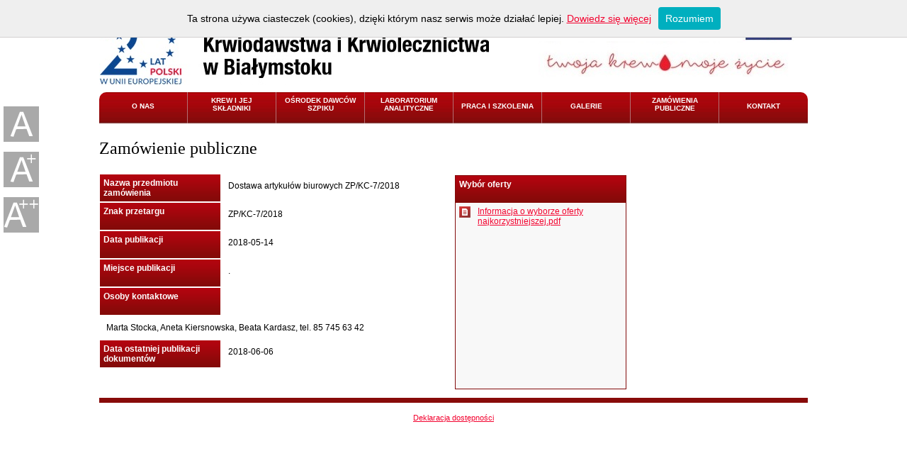

--- FILE ---
content_type: text/html; charset=utf-8
request_url: https://rckik.bialystok.pl/Biddings/Bidding/409
body_size: 2559
content:
<!DOCTYPE html>
<html lang="pl">
<head>
    <link href="/Content/Main.css" rel="stylesheet" type="text/css" />
    <link href="/Content/lightbox.css" rel="stylesheet" type="text/css" />
    <link href="/Content/tinyscrollbar.css" rel="stylesheet" type="text/css" />
    <script src="/Scripts/jquery-1.4.4.min.js" type="text/javascript"></script>
    <script src="/Scripts/jquery.cycle.all.js" type="text/javascript"></script>
    <script src="/Scripts/jquery.lightbox.js" type="text/javascript"></script>
    <script src="/Scripts/jquery.tinyscrollbar.js"></script>
    <script src="/Scripts/whcookies.js"></script>
    <script src="/Scripts/jquery.cookie.js"></script>
    <script src="/Scripts/ZoomChanger.js"></script>




    <script type="text/javascript">
        $(function () {

            $("#slider").cycle({
                timeout: 8000,
                speed: 3500,
                fx: 'fade'
            });

        });
    </script>

    <script type="text/javascript">
        $(document).ready(function () {

            base_url = document.location.href.substring(0, document.location.href.indexOf('index.html'), 0);

            $(".lightbox").lightbox({
                fitToScreen: true,
                imageClickClose: false
            });

            $('#scrollbar1').tinyscrollbar();
        });
    </script>


<title>Zamówienie publiczne</title>
</head>
<body>
    <div class="page">
        <div id="header">
            <div id="logo">
                <a href="/Home/Index">
                    <h1>
                        Regionalne Centrum Krwiodawstwa i Krwiolecznictwa w Białymstoku
                    </h1>
                </a>
            </div>
            <div class="pageInfo">
                <h2>Oddając krew ratujesz życie</h2>
            </div>
            <div class="FontChanger">
                <div id="NormalZoomDiv" class="NormalButton ZoomButton"></div>
                <br/>
                <div id="MediumZoomDiv" class="MediumButton ZoomButton"></div>
                <br/>
                <div id="LargeZoomDiv" class="LargeButton ZoomButton"></div>
            </div>
            <div class="clear">
            </div>
            <ul id="Menu">
                <li>
                    <a href="/Outposts/OutpostDetails/1">O NAS</a>
                    <ul>
                        <li><a href="/Outposts/OutpostDetails/1">RCKiK w Białymstoku</a></li>
                        <li><a href="/Outposts/OutpostDetails/11">Oddział w Bielsku Podlaskim</a></li>
                        <li><a href="/Outposts/OutpostDetails/12">Oddział w Hajn&#243;wce</a></li>
                        <li><a href="/Outposts/OutpostDetails/13">Oddział w Łomży</a></li>
                        <li><a href="/Outposts/OutpostDetails/14">Oddział w Suwałkach</a></li>
                    </ul>
                </li>
                <li>
                    <a class="high" href="/Pages/Section/1">KREW I JEJ SKŁADNIKI</a>
                    <ul><li><a href='/Pages/Page/10' class='TipBtn'>Krew      </a></li><li><a href='/Pages/Page/2' class='TipBtn'>Pobierane składniki krwi</a></li><li><a href='/Pages/Page/20' class='TipBtn'>Informacje dla krwiodawców</a></li></ul>
                </li>
                <li>
                    <a class="high" href="/Pages/Section/4">OŚRODEK DAWC&#211;W SZPIKU</a>
                    <ul><li><a href='/Pages/Page/9' class='TipBtn'>Ośrodek dawców szpiku</a></li><li><a href='/Pages/Page/19' class='TipBtn'>Kontakt</a></li></ul>
                </li>
                <li>
                    <a class="high" href="/Pages/Section/2">LABORATORIUM ANALITYCZNE</a>
                    <ul><li><a href='/Pages/Page/5' class='TipBtn'>Badania</a></li><li><a href='/Pages/Page/8' class='TipBtn'>Cennik</a></li><li><a href='/Pages/Page/6' class='TipBtn'>Współpraca z klientami instytucjonalnymi</a></li><li><a href='/Pages/Page/7' class='TipBtn'>Certyfikat</a></li><li><a href='/Pages/Page/27' class='TipBtn'>Krwinki wzorcowe</a></li></ul>
                </li>
                <li>
                    <a href="/Pages/Section/3">PRACA I SZKOLENIA</a>
                    <ul><li><a href='/Pages/Page/12' class='TipBtn'>Praca</a></li><li><a href='/Pages/Page/14' class='TipBtn'>Wyniki rekrutacji</a></li><li><a href='/Pages/Page/13' class='TipBtn'>Szkolenia</a></li></ul>
                </li>
                <li>
                    <a href="/Galery/Galeries">GALERIE</a>
                    <ul>
                        <li>
                            <a href="/Galery/PhotoGalery">Galeria zdjęć</a>
                        </li>
                        <li>
                            <a href="/Galery/VideoGalery">Galeria film&#243;w</a>
                        </li>
                    </ul>
                </li>
                <li>
                    <a class="high" href="/Biddings">ZAM&#211;WIENIA PUBLICZNE</a>
                    <ul>
                        <li>
                            <a href="/Biddings">Aktywne</a>
                        </li>
                        <li>
                            <a href="/Biddings/Ended">Zakończone</a>
                        </li>
                        <li>
                            <a href="/Biddings/Archive">Archiwalne</a>
                        </li>
                    </ul>
                </li>
                <li>
                    <a href="/Home/Contact">KONTAKT</a>
                </li>
            </ul>
        </div>
        <div id="main">
                       
           

<h2>Zamówienie publiczne</h2>

<div class="BiddingLeft">
<div class="MainLabel">
    <label for="Title">Nazwa przedmiotu zam&#243;wienia</label>
</div>
<div class="MainInfo">
    Dostawa artykuł&#243;w biurowych ZP/KC-7/2018
</div>
<div class="MainLabel">
    <label for="BiddingMark">Znak przetargu</label>
</div>
<div class="MainInfo">
    ZP/KC-7/2018
</div>
<div class="MainLabel">
    <label for="PublicationDate">Data publikacji</label>
</div>
<div class="MainInfo">
    2018-05-14
</div>
<div class="MainLabel">
    <label for="PublicationPlace">Miejsce publikacji</label>
</div>
<div class="MainInfo">
    .
</div>
<div class="MainLabel">
    <label for="Contact">Osoby kontaktowe</label>
</div>
<div class="MainInfo">
    Marta Stocka, Aneta Kiersnowska, Beata Kardasz, tel. 85 745 63 42
</div>
<div class="MainLabel">
    <label for="LastPublicationDate">Data ostatniej publikacji dokument&#243;w</label>
</div>
<div class="MainInfo">
    2018-06-06
</div>
<div class="clear"></div>
</div>


<div class="BiddingRight">
    <div class="formWrapper">
    <div class="MainLabel">
        Wyb&#243;r oferty
    </div>
        <div class="left margin">
            <a href='/File/GetPageDocument/b8201831-eb7b-4494-bef7-00fdddd04e2b' class='DownloadBtn'>Pobierz</a><a href='/File/GetBiddingDocument/b8201831-eb7b-4494-bef7-00fdddd04e2b' title='Informacja o wyborze oferty najkorzystniejszej.pdf' style='float:left; margin:5px; width:190px; overflow:hidden;'>Informacja o wyborze oferty najkorzystniejszej.pdf</a><div class='clear'></div>
        </div>
        <div class="clear"></div>
    </div>
<div class="clear"></div>
</div>

<div class="clear"></div>

        </div>
	<div id="footer" style="padding-top: 15px;">
	<p><a href="https://www.rckik.bialystok.pl/Upload/Files/2025_03_Deklaracja_dostepnosci_serwis_www.pdf">Deklaracja dostępności</a></p>
           <!-- <a href="http://www.mz.gov.pl/" target="_blank" style="
    display: inline-block;
    vertical-align: middle;
"><img src="/Content/Images/MZ.jpg" alt="www.mz.gov.pl" title="www.mz.gov.pl"></a>
            <div style="
    font-size: xx-small;
    width: 81%;
    color: black;
    display: inline-block;
    vertical-align: middle;
">Program polityki zdrowotnej "Zapewnienie samowystarczalności Rzeczypospolitej Polskiej w krew i jej składniki na lata 2015-2020" finansowany przez ministerstwo zdrowia.</div>
            <a href="http://www.gov.pl/nck" target="_blank" style="
    display: inline-block;
    vertical-align: middle;
"><img src="/Content/Images/NCK.jpg" alt="www.gov.pl/nck" title="www.gov.pl/nck" style="
    float: right;
    margin-top: -1;"></a> -->
<br />
            <div class="clear">
            </div>
        </div>
    </div>


</body>
</html>


--- FILE ---
content_type: text/css
request_url: https://rckik.bialystok.pl/Content/Main.css
body_size: 21032
content:
/*----------------------------------------------------------
The base color for this template is #5c87b2. If you'd like
to use a different color start by replacing all instances of
#5c87b2 with your new color.
----------------------------------------------------------*/
* {
    outline: none;
}

body {
    background-color: white;
    font-size: 75%;
    font-family: Verdana, Tahoma, Arial, "Helvetica Neue", Helvetica, Sans-Serif;
    margin: 0;
    padding: 0;
    color: #000;
}

img {
    border: none;
    outline: none;
}

a:link {
    color: #f3032f;
    text-decoration: underline;
    outline: none;
}

a:focus {
    outline: #034af3 solid 3px;
}

a:visited {
    color: #f3032f;
}

a:hover {
    color: #f3032f;
    text-decoration: none;
}

a:active {
    color: #12eb87;
}

p, ul, li {
    margin: 0px;
    padding: 0px;
    list-style: none;
}

/* HEADINGS   
----------------------------------------------------------*/
h1, h2, h3, h4, h5, h6 {
    font-size: 1.5em;
    color: #000;
}

h1 {
    font-size: 2em;
    padding-bottom: 0;
    margin-bottom: 0;
}

h2 {
    padding: 0 0 10px 0;
}

h3 {
    font-size: 1.2em;
}

h4 {
    font-size: 1.1em;
}

h5, h6 {
    font-size: 1em;
}

/* this rule styles <h2> tags that are the 
first child of the left and right table columns */
.rightColumn > h1, .rightColumn > h2, .leftColumn > h1, .leftColumn > h2 {
    margin-top: 0;
}

/* PRIMARY LAYOUT ELEMENTS   
----------------------------------------------------------*/

/* you can specify a greater or lesser percentage for the 
page width. Or, you can specify an exact pixel width. */



.page {
    width: 1000px;
    margin-left: auto;
    margin-right: auto;
}


#header {
    margin: 0px;
    color: #000;
    padding: 0px;
    z-index: 100;
}

    #header h1 {
        font-weight: bold;
        padding: 5px 0;
        margin: 0;
        color: #fff;
        border: none;
        line-height: 2em;
        font-size: 32px !important;
    }

#logo {
    width: 550px;
    height: 110px;
    text-indent: -9999px;
    margin: 10px 0px;
    padding: 0;
    float: left;
    display: block;
    background-image: url('Images/logoRCK20.jpg');
}

    #logo a {
        width: 100%;
        height: 100%;
        display: block;
    }


.pageInfo {
    padding: 0px;
    margin: 10px 20px 0px 0px;
    float: right;
    width: 360px;
    height: 100px;
    background: url('Images/headerText.jpg') 0 0 no-repeat;
    text-indent: -9999px;
}

    .pageInfo h2 {
        padding: 0px;
        margin: 0px;
    }

#Menu {
    position: relative;
    height: 44px;
    background: url('Images/navBg.png') 0 0 repeat-x;
    border-radius: 10px 10px 0px 0px;
    list-style: none;
    padding: 0px 0px 0px 0px;
    font-size: 10px;
    z-index: 1000;
}

    #Menu > li {
        width: 124px;
        height: 44px;
        text-align: center;
        float: left;
        border-right: 1px solid #fff;
        border-right-color: #b36f73;
        position: relative;
    }

    #Menu li:last-child {
        border: none;
    }


    #Menu li a {
        padding: 14px 0px 0px 0px;
        color: #fff;
        text-decoration: none;
        font-weight: bold;
        display: block;
    }

        #Menu li a.high {
            padding: 6px;
        }

        #Menu li a:hover {
            color: #f9fc05;
        }

    #Menu ul {
        padding: 0px;
        margin: 0px;
        display: block;
        display: inline;
        list-style: none;
    }

    #Menu li ul {
        overflow: auto;
        z-index: 1000;
        position: absolute;
        top: 0px;
        left: -20px;
        margin: 30px 0px 0px 0px;
        padding: 30px 10px 10px 10px;
        width: 150px;
        color: #fff; /* for IE */
        display: none;
        background: url("/Content/Images/triangle.png") no-repeat;
        background-position: center 16px;
    }

    #Menu li:hover ul {
        display: block;
    }

    #Menu li ul li a {
        display: block;
        margin: 0px 10px;
        padding: 10px 5px;
        border-bottom: solid 1px #b36f73;
        list-style-type: none;
        background-color: #820b0b;
        z-index: 1000;
    }

    #Menu li ul li:first-child a {
        border-top: none;
        border-radius: 10px 10px 0px 0px;
    }

    #Menu li ul li:last-child a {
        border-radius: 0px 0px 10px 10px;
    }

    #Menu li ul li a {
        display: block;
        color: #fff;
    }

        #Menu li ul li a:hover {
            color: #f9fc05;
        }

#main {
    padding: 0px 0px 10px 0px;
    background-color: #fff;
    margin: 0px;
}

#footer {
    color: #999;
    text-align: center;
    line-height: normal;
    margin: 0;
    font-size: .9em;
    border-top: 7px solid #880b09;
}

    #footer ul {
        list-style: none;
        float: left;
        margin: 0px;
        padding: 0px;
        width: 900px;
        padding: 10px 0px;
    }

        #footer ul li {
            float: left;
            margin: 0px 3px;
        }

            #footer ul li a {
                color: #000;
                text-decoration: none;
                text-transform: uppercase;
                font-size: 9px;
            }

a.LinkBox {
    width: 90px;
    height: 36px;
    background: url('Images/btnBg.png') 0 0 repeat-x;
    color: #fff;
    font-weight: bold;
    display: table-cell;
    line-height: 36px;
    vertical-align: middle;
    text-align: center;
    float: right;
    margin: 0px;
}


a.moreLink {
    margin: 20px 10px;
    float: right;
    color: #000;
}

.margin {
    margin: 1px;
}

.MainLabel {
    width: 160px;
    height: 28px;
    background: url('Images/btnBg.png') 0 0 repeat-x;
    color: #fff;
    font-weight: bold;
    display: table-cell;
    vertical-align: middle;
    padding: 5px;
    clear: both;
    float: left;
    margin: 1px;
}

.saveMargin {
    margin: 0px 12px 0px 172px;
}

.left {
    float: left;
    margin: 0px 5px 0px 0px;
}

.right {
    float: right;
    margin: 0px 0px 0px 5px;
}

.subPagesList ul li a.TipBtn {
    width: 240px;
    height: 26px;
    background: url('Images/btnBg.png') 0 0 repeat-x;
    color: #f9fc05;
    text-align: center;
    text-decoration: none;
    display: block;
    font-weight: bold;
    padding: 12px 0px 0px 0px;
    display: block;
    margin: 5px;
}

    .subPagesList ul li a.TipBtn:hover a.TipBtnBody:hover {
        color: #fff;
    }

a.TipBtnBody {
    width: 240px;
    background-color: #820B0B;
    color: #f9fc05;
    text-align: center;
    text-decoration: none;
    display: block;
    font-weight: bold;
    padding: 12px 0px 12px 0px;
    display: block;
    margin: 5px;
}

input.MainBtn {
    width: 110px;
    height: 40px;
    background: url('Images/btnBg.png') 0 0 repeat-x;
    color: #f9fc05;
    text-align: center;
    text-decoration: none;
    display: block;
    font-weight: bold;
    border: none;
    cursor: pointer;
    display: block;
    outline: none;
}

    input.MainBtn:hover {
        color: #fff;
    }






/* FORM LAYOUT ELEMENTS   
----------------------------------------------------------*/

fieldset {
    border: none;
    padding: 0px;
    margin: 10px 0px 0px 0px;
    position: relative;
}

legend {
    font-size: 1.2em;
    font-weight: bold;
}

textarea {
    min-height: 75px;
}

input[type="text"], input[type="password"] {
    width: 220px;
    height: 33px;
    border: 1px solid #CCC;
    margin: 1px;
}

    input[type="text"]#ImageWidth {
        width: 65px;
    }

    input[type="text"]#ImageHeight {
        width: 65px;
    }

    input[type="text"].desc {
        width: 240px;
    }

select {
    height: 38px;
}



/* TABLE
----------------------------------------------------------*/

table {
    border: solid 1px #e8eef4;
    border-collapse: collapse;
}

    table td {
        padding: 5px;
        border: solid 1px #e8eef4;
    }

    table th {
        padding: 6px 5px;
        text-align: left;
        background-color: #e8eef4;
        border: solid 1px #e8eef4;
    }

.clear {
    clear: both;
    display: block;
    height: 0px;
}



#slider {
    width: 1000px;
    height: 300px;
    background: #333;
    padding: 0px;
    margin: 0px 0px 91px 0px;
    z-index: 1;
}

    #slider img {
        top: 0;
        left: 0;
        width: 100%;
        height: 100%;
        z-index: 1;
    }




/* ---------------------------------------------------------HOME --------------------------------------------*/

#bloodBankChart {
    height: 186px;
    margin: px 0px 0px 0px;
    width: 1000px;
    background: url('Images/BloodBg.png') bottom right repeat-x;
    z-index: 10;
    position: absolute;
    top: 380px;
}

    #bloodBankChart .info, #bloodBankChart .highNeed, #bloodBankChart .midNeed, #bloodBankChart .lowNeed {
        width: 130px;
        float: left;
        margin: 5px 30px 0px 60px;
        height: 20px;
        padding: 8px 0px 0px 20px;
    }

    #bloodBankChart .highNeed {
        background: url('Images/redBox.png') center left no-repeat;
    }

    #bloodBankChart .midNeed {
        background: url('Images/yellowBox.png') center left no-repeat;
    }

    #bloodBankChart .lowNeed {
        background: url('Images/greenBox.png') center left no-repeat;
    }


.minBlood {
    width: 100px;
    margin: 60px 5px 0px 5px;
    float: left;
    height: 25px;
    background: url('Images/minBloodBg.png') 0 0 repeat-x;
    text-align: center;
    color: #fff;
    font-weight: bold;
    font-size: 12pt;
    padding-top: 45px;
}

.midBlood {
    width: 100px;
    margin: 30px 5px 0px 5px;
    float: left;
    height: 25px;
    background: url('Images/midBloodBg.png') 0 0 repeat-x;
    text-align: center;
    color: #fff;
    font-weight: bold;
    font-size: 12pt;
    padding-top: 75px;
}

.maxBlood {
    width: 100px;
    margin: 0px 5px;
    float: left;
    height: 25px;
    background: url('Images/maxBloodBg.png') 0 0 repeat-x;
    text-align: center;
    color: #fff;
    font-weight: bold;
    font-size: 12pt;
    padding-top: 105px;
}

#secondMenu {
    width: 100%;
    height: 38px;
    background: url('Images/btnBg.png') 0 0 repeat-x;
    color: #fff;
    margin: 0px;
}

    #secondMenu ul {
        list-style: none;
        margin: 0px;
        padding: 0px;
    }

        #secondMenu ul li {
            float: left;
            padding: 3px 10px;
            border-right: 1px solid #fff;
            height: 32px;
            line-height: 10pt;
        }

            #secondMenu ul li:last-child {
                border: none;
            }

            #secondMenu ul li a {
                color: #fff;
                text-decoration: none;
                font-weight: bold;
                font-size: 8pt;
            }

            #secondMenu ul li.second1 {
                width: 220px;
                text-align: center;
                padding: 10px 10px 0px 10px;
            }

            #secondMenu ul li.second2 {
    width: 220px;
    text-align: center;
                padding: 10px 10px 0px 10px;
}

#secondMenu ul li.second3 {
    width: 220px;
    text-align: center;
    padding: 10px 10px 0px 10px;
}

#secondMenu ul li.second4 {
    width: 255px;
    text-align: center;
    padding: 10px 10px 0px 10px;
}



#mainContent {
    padding: 0px;
    margin: -1px 0px 0px 0px;
}


#leftContent {
    width: 480px;
    float: left;
    background: #afd9e5;
    padding: 0px 10px;
    height: 500px;
}

    #leftContent h3 {
        margin: 5px 0px;
        text-align: center;
    }

.actionTable {
    display: block;
    width: 100%;
    border: none;
    border-spacing: 0px;
    color: #000;
    font-size: 8pt;
}

    .actionTable thead {
        border-bottom: 1px solid #000;
    }

    .actionTable th, .actionTable td {
        border: none;
        background: none;
    }

    .actionTable tbody tr:hover {
        background: #fff;
        cursor: default;
    }



    .actionTable tbody tr:hover {
        background-color: white;
    }

#rightContent {
    float: right;
    width: 480px;
    padding: 0px;
}

#topRightContent {
    background: #afd9e5;
}

#bottomContent {
    border-top: 1px solid #93060b;
    padding: 5px;
    margin: 5px 0px;
}

.locationHeader {
    padding-top: 5px;
    text-align: center;
    margin: 0px;
}

ul.locationList {
    padding: 0px;
    list-style: none;
    margin: 2px 0px;
}

    ul.locationList li {
        width: 90px;
        height: 55px;
        float: left;
        text-align: center;
        color: #000;
        border-right: 1px solid #000;
        margin: 5px 0px 5px 0px;
        display: table-cell;
        vertical-align: middle;
        padding-top: 5px;
    }

        ul.locationList li.low {
            padding-top: 10px;
            height: 50px;
        }

        ul.locationList li.first {
            width: 115px;
        }

        ul.locationList li:last-child {
            border: none;
        }

        ul.locationList li a {
            color: #000;
            text-decoration: none;
        }


.eventWrapper {
    width: 480px;
    height: 90px;
    margin: 5px 0px;
}

.eventImg {
    float: left;
}

.eventTitle {
    width: 330px;
    float: right;
    color: #93060b;
    margin: 0px 5px 0px 5px;
}

.eventHeader {
    display: block;
    overflow: hidden;
    width: 330px;
    float: right;
    height: 50px;
    margin: 0px 5px 0px 5px;
    font-size: 7pt;
}

.eventMore {
    float: right;
    font-size: 8pt;
    height: 16px;
    line-height: 16px;
    padding: 0px 10px 0px 22px;
    background: url('Images/moreBtn.png') 0 0 no-repeat;
    clear: both;
}

a.eventArchive {
    float: right;
    margin: 5px;
    color: #000;
    font-size: 8pt;
}


#leftBottomContent {
    width: 440px;
    float: left;
    border-;
}

#rightBottomContent {
    margin: 10px 0px 0px 0px;
    width: 550px;
    float: right;
}

.shortContact div {
    width: 120px;
    float: left;
    margin: 5px 10px;
    font-size: 9pt;
}

    .shortContact div span {
        font-size: 12pt;
    }

.partnersWrapper {
    width: 137px;
    float: left;
    text-align: center;
    height: 60px;
}


h2 {
    font-family: Cambria, serif;
    font-size: 24px;
    font-style: normal;
    font-weight: normal;
    text-transform: normal;
    letter-spacing: normal;
    line-height: 1.3em;
    padding: 0px;
}


#divContent p {
    font-family: “Trebuchet MS”, sans-serif;
    font-size: 12px;
    font-style: normal;
    font-weight: normal;
    text-transform: normal;
    letter-spacing: normal;
    line-height: 1.4em;
    padding: 5px 10px;
}

#divHeader {
    padding: 5px 10px;
    font-family: “Trebuchet MS”, sans-serif;
    font-size: 12px;
    font-style: normal;
    font-weight: bold;
    text-transform: normal;
    letter-spacing: normal;
    line-height: 1.4em;
}

a.DownloadBtn {
    width: 16px;
    height: 16px;
    display: block;
    text-indent: -9999px;
    float: left;
    background: url('Images/Document.png') 0 0 no-repeat;
    margin: 5px;
}

a.VideoBtn {
    width: 32px;
    height: 32px;
    display: block;
    text-indent: -9999px;
    float: left;
    background: url('Images/Video.png') 0 0 no-repeat;
    margin: 5px;
}


table.BasicTable {
    border: 1px solid #FFFFFF;
    width: 100%;
    margin: 10px 0px;
}

.BasicTable th {
    background: url('Images/btnBg.png') 0 0 repeat-x;
    height: 26px;
    border: 1px solid #FFFFFF;
    color: #fff;
}

.BasicTable tr:hover {
    background: #cccccc;
}

.BasicTable td {
    border: none;
    padding: 1px;
}

a.MainBtn {
    width: 100px;
    height: 26px;
    background: url('Images/btnBg.png') 0 0 repeat-x;
    color: #fff;
    text-align: center;
    text-decoration: none;
    display: block;
    font-weight: bold;
    padding: 12px 0px 0px 0px;
    display: block;
}

    a.MainBtn:hover {
        color: #f9fc05;
    }



.ContactBox {
    width: 480px;
    float: left;
    margin: 10px;
    background: #f3f3f3;
}

    .ContactBox .MainLabel, .ContactBoxWide .MainLabel {
        width: 60px;
        height: 16px;
        background: url('Images/btnBg.png') 0 0 repeat-x;
        color: #fff;
        font-weight: bold;
        display: table-cell;
        vertical-align: middle;
        clear: both;
        float: left;
        margin: 0px 5px 1px 1px;
        padding: 0px 2px;
    }

    .ContactBox .MainInfo {
        float: right;
        margin: 0px 5px;
        width: 400px;
    }

.ContactBoxWide {
    width: 980px;
    float: left;
    margin: 10px;
    background: #f3f3f3;
}

    .ContactBoxWide .MainInfo {
        float: right;
        margin: 0px 5px;
        width: 900px;
    }





.ContactHead {
    background: url('Images/btnBg.png') 0 0 repeat-x;
    width: 470px;
    color: #fff;
    padding: 5px;
    font-weight: bold;
    margin: 1px;
}

a.MainBtnMax {
    width: 972px;
    height: 26px;
    background: url('Images/btnBg.png') 0 0 repeat-x;
    color: #fff;
    text-align: center;
    text-decoration: none;
    display: block;
    font-weight: bold;
    padding: 12px 0px 0px 0px;
    display: block;
}

    a.MainBtnMax:hover {
        color: #f9fc05;
    }

.galeryBox {
    margin: 5px;
    float: left;
    border: 2px solid #a1080d;
    height: 140px;
}

    .galeryBox:hover {
        border: 2px solid #eee;
    }

.MainRow {
    margin: 1px;
    float: left;
    line-height: 28px;
    margin: 0px 0px 0px 5px;
    padding: 5px;
}

.EventsBox {
    background: #f6f6f6;
    padding: 5px;
    margin: 5px;
    border-bottom: 1px solid #a1080d;
}

.EventsImg {
    float: left;
    width: 200px;
}

.EventsCont {
    width: 700px;
    float: left;
    margin: 0px 0px 0px 10px;
}

.BiddingRight {
    width: 500px;
    float: right;
}

.BiddingLeft {
    width: 500px;
    float: left;
}

.formWrapper {
    width: 240px;
    float: left;
    height: 300px;
    border: 1px solid #820B0B;
    margin: 2px;
    background: #f8f8f8;
}

    .formWrapper .MainLabel {
        width: 230px;
        margin: 0 auto;
    }

.MainInfo {
    float: left;
    margin: 10px;
}


/*font changes*/
.FontChanger {
    position: fixed;
    top: 150px;
    left: 5px;
}

.NormalZoom {
    -webkit-transform: scale(1.0);
    -moz-transform: scale(1.0);
    -ms-transform: scale(1.0);
    -o-transform: scale(1.0);
    transform: scale(1.0);
    -webkit-transform-origin: 0% 0%;
    -moz-transform-origin: 0% 0%;
    -ms-transform-origin: 0% 0%;
    -o-transform-origin: 0% 0%;
    transform-origin: 0% 0%;
}

.MediumlZoom {
    -webkit-transform: scale(1.5);
    -moz-transform: scale(1.5);
    -ms-transform: scale(1.5);
    -o-transform: scale(1.5);
    transform: scale(1.5);
    -webkit-transform-origin: 0% 0%;
    -moz-transform-origin: 0% 0%;
    -ms-transform-origin: 0% 0%;
    -o-transform-origin: 0% 0%;
    transform-origin: 0% 0%;
}

.LargeZoom {
    -webkit-transform: scale(2);
    -moz-transform: scale(2);
    -ms-transform: scale(2);
    -o-transform: scale(2);
    transform: scale(2);
    -webkit-transform-origin: 0% 0%;
    -moz-transform-origin: 0% 0%;
    -ms-transform-origin: 0% 0%;
    -o-transform-origin: 0% 0%;
    transform-origin: 0% 0%;
}

.ZoomButton {
    width: 50px;
    height: 50px;
}

.NormalButton {
    background-image: url(Images/ZoomIcons/NormalInactive.png);
}
.NormalButton:hover {
    background-image: url(Images/ZoomIcons/NormalActive.png);
}

.NormalButtonActive {
    background-image: url(Images/ZoomIcons/NormalActive.png);
}

.MediumButton {
    background-image: url(Images/ZoomIcons/MediumInactive.png);
}

.MediumButton:hover {
    background-image: url(Images/ZoomIcons/MediumActive.png);
}

.MediumButtonActive {
    background-image: url(Images/ZoomIcons/MediumActive.png);
}

.LargeButton {
    background-image: url(Images/ZoomIcons/LargeInactive.png);
}

.LargeButton:hover {
    background-image: url(Images/ZoomIcons/LargeActive.png);
}

.LargeButtonActive {
    background-image: url(Images/ZoomIcons/LargeActive.png);
}

--- FILE ---
content_type: text/css
request_url: https://rckik.bialystok.pl/Content/lightbox.css
body_size: 2981
content:
#lightbox{
	position: absolute;
	left: 0;
	width: 100%;
	z-index: 11000;
	text-align: center;
	line-height: 0;
	}

#lightbox a img{ border: none; }

#outerImageContainer{
	position: relative;
	width: 250px;
	height: 250px;
	margin: 0 auto;
	}

#imageContainer{
	padding: 1px;
	}

#loading{
	position: absolute;
	top: 40%;
	left: 0%;
	height: 25%;
	width: 100%;
	text-align: center;
	line-height: 0;
	}
#hoverNav{
	position: absolute;
	top: 0;
	left: 0;
	height: 100%;
	width: 100%;
	z-index: 10;
	}
#imageContainer>#hoverNav{ left: 0;}
#hoverNav a{ outline: none;}

#prevLink, #nextLink{
	width: 49%;
	height: 100%;
	background: transparent url(Images/blank.gif) no-repeat; /* Trick IE into showing hover */
	display: block;
	}
#prevLink { left: 0; float: left;}
#nextLink { right: 0; float: right;}
#prevLink:hover, #prevLink:visited:hover { background: url(Images/prev.png) left 40% no-repeat; }
#nextLink:hover, #nextLink:visited:hover { background: url(Images/next.png) right 40% no-repeat; }

#lightboxClose
{
    position:fixed;
    top:30px;
    right:50px;
    background: url(Images/close.gif);
    width:26px;
    height:26px; 
    cursor:pointer;  
}
#lightboxClose:hover
{
    background: #a1080d;
    
}


/*** START : next / previous text links ***/
#nextLinkText, #prevLinkText
{
    color: #FF9834;
    font-weight: bold;
    text-decoration: none;
    visibility: hidden;
}
#nextLinkText{

}
#prevLinkText{

}
/*** END : next / previous text links ***/
/*** START : added padding when navbar is on top ***/

.ontop #imageData {
    padding-top: 5px;
}

/*** END : added padding when navbar is on top ***/

#imageDataContainer{
	font: 10px Verdana, Helvetica, sans-serif;
	background-color: #fff;
	margin: 0 auto;
	line-height: 1.4em;
	visibility: hidden;
	}

#imageData{
	padding:0 10px;
	}
#imageData #imageDetails{ width: 70%; float: left; text-align: left; }	
#imageData #caption{ font-weight: bold;	}
#imageData #numberDisplay{ display: block; clear: left; padding-bottom: 1.0em;	}
#imageData #numberDisplay a { color: black; padding-left: 5px; padding-right: 5px;}
#imageData #bottomNavClose{ width: 66px; float: right;  padding-bottom: 0.7em; margin-top:-100px;	}
#imageData #helpDisplay {clear: left; float: left; display: block; }

#overlay{
	position: absolute;
	top: 0;
	left: 0;
	z-index: 10000;
	width: 100%;
	height: 500px;
	background-color: #fff;
	filter:alpha(opacity=80);
	-moz-opacity: 0.8;
	opacity: 0.8 !important;
	display: none;
	}
	

.clearfix:after {
	content: "."; 
	display: block; 
	height: 0; 
	clear: both; 
	visibility: hidden;
	}

* html>body .clearfix {
	display: inline-block; 
	width: 100%;
	}

* html .clearfix {
	/* Hides from IE-mac \*/
	height: 1%;
	/* End hide from IE-mac */
	}	

#lightboxIframe {
	display: none;
}	




#lightboxImage
{
    border:2px solid #a1080d;
}

--- FILE ---
content_type: text/css
request_url: https://rckik.bialystok.pl/Content/tinyscrollbar.css
body_size: 775
content:

#scrollbar1 { width: 500px; clear: both; margin: 20px 0 10px; }
#scrollbar1 .viewport { width: 470px; height: 390px; overflow: hidden; position: relative; }
#scrollbar1 .overview { list-style: none; position: absolute; left: 0; top: 0; }
#scrollbar1 .thumb .end,
#scrollbar1 .thumb { background-color: #ffffff; }
#scrollbar1 .scrollbar { position: relative; float: right; width: 15px;  margin-right: 3px;}
#scrollbar1 .track { background-color: #afd9e5; height: 100%; width:12px; position: relative; padding: 0 1px; }
#scrollbar1 .thumb { height: 20px; width: 12px; cursor: pointer; overflow: hidden; position: absolute; top: 0; border-radius: 6px; }
#scrollbar1 .thumb .end { overflow: hidden; height: 5px; width: 13px; }
#scrollbar1 .disable{ display: none; }

--- FILE ---
content_type: application/x-javascript
request_url: https://rckik.bialystok.pl/Scripts/ZoomChanger.js
body_size: 2032
content:
$().ready(function () {
    //$.cookie.defaults.path = '/';

    $("#NormalZoomDiv").click(function () {
        clearButtons();
        $("#NormalZoomDiv").addClass("NormalButtonActive");
        $("#MediumZoomDiv").addClass("MediumButton");
        $("#LargeZoomDiv").addClass("LargeButton");

        $.cookie('RckikZoomLevel', 1, { expires: 7, path: '/' });

        $("body").removeClass("NormalZoom").removeClass("MediumlZoom").removeClass("LargeZoom").addClass("NormalZoom");
    });

    $("#MediumZoomDiv").click(function () {
        clearButtons();
        $("#NormalZoomDiv").addClass("NormalButton");
        $("#MediumZoomDiv").addClass("MediumButtonActive");
        $("#LargeZoomDiv").addClass("LargeButton");

        $.cookie('RckikZoomLevel', 2, { expires: 7, path: '/' });
        $("body").removeClass("NormalZoom").removeClass("MediumlZoom").removeClass("LargeZoom").addClass("MediumlZoom");
    });

    $("#LargeZoomDiv").click(function () {
        clearButtons();
        $("#NormalZoomDiv").addClass("NormalButton");
        $("#MediumZoomDiv").addClass("MediumButton");
        $("#LargeZoomDiv").addClass("LargeButtonActive");

        $.cookie('RckikZoomLevel', 3, { expires: 7, path: '/' });
        $("body").removeClass("NormalZoom").removeClass("MediumlZoom").removeClass("LargeZoom").addClass("LargeZoom");
    });

    setZoom();
});

function clearButtons() {
    $("#NormalZoomDiv").removeClass("NormalButton").removeClass("NormalButtonActive");
    $("#MediumZoomDiv").removeClass("MediumButton").removeClass("MediumButtonActive");
    $("#LargeZoomDiv").removeClass("LargeButton").removeClass("LargeButtonActive");
};

function setZoom() {
    var zoomLevel = $.cookie('RckikZoomLevel');

    if (zoomLevel == 1) {
        $("#NormalZoomDiv").trigger('click');
    }
    else if (zoomLevel == 2) {
        $("#MediumZoomDiv").trigger('click');
    }
    else if (zoomLevel == 3) {
        $("#LargeZoomDiv").trigger('click');
    }
};

--- FILE ---
content_type: application/x-javascript
request_url: https://rckik.bialystok.pl/Scripts/jquery.lightbox.js
body_size: 17081
content:
/**
 * jQuery Lightbox
 * @author Warren Krewenki
 *
 * This package is distributed under the BSD license.
 * For full license information, see LICENSE.TXT
 *
 * Based on Lightbox 2 by Lokesh Dhakar (http://www.huddletogether.com/projects/lightbox2/)
 *
 *
 **/

(function($) {
	$.fn.lightbox = function(options) {
		// build main options
		var opts = $.extend({}, $.fn.lightbox.defaults, options);
        
		$(window).resize(resizeOverlayToFitWindow);

		return $(this).live("click",function(){
			// initialize the lightbox
			initialize();
			showLightbox(this);
			return false;
		});
		
		/*
		# Initialize the lightbox by creating our html and reading some image data
		# This method is called by the constructor after any click events trigger it
		# You will never call it by itself, to my knowledge.
		*/
		function initialize() {
			$('#overlay, #lightbox').remove();
			opts.inprogress = false;

			// if jsonData, build the imageArray from data provided in JSON format
			if (opts.jsonData && opts.jsonData.length > 0) {
				var parser = opts.jsonDataParser ? opts.jsonDataParser : $.fn.lightbox.parseJsonData;                
				opts.imageArray = [];
				opts.imageArray = parser(opts.jsonData);
			}
    
			var outerImage = '<div id="outerImageContainer"><div id="lightboxClose"></div><div id="imageContainer"><iframe id="lightboxIframe"></iframe><img id="lightboxImage" /><div id="hoverNav"><a href="javascript://" id="prevLink"></a><a href="javascript://" id="nextLink" ></a></div><div id="loading"><a href="javascript://" id="loadingLink"><img src="'+opts.fileLoadingImage+'"></a></div></div></div>';
			var imageData = '<div id="imageDataContainer" class="clearfix"><div id="imageData"><div id="imageDetails"><span id="caption"></span><span id="numberDisplay"></span></div><div id="bottomNav">';

			if (opts.displayHelp) {
				imageData += '<span id="helpDisplay">' + opts.strings.help + '</span>';
			}

			imageData += '<a href="javascript://" id="bottomNavClose" title="' + opts.strings.closeTitle + '"><img src="'+opts.fileBottomNavCloseImage+'"></a></div></div></div>';

			var string;

			if (opts.navbarOnTop) {
				string = '<div id="overlay"></div><div id="lightbox">' + imageData + outerImage + '</div>';
				$("body").append(string);
				$("#imageDataContainer").addClass('ontop');
			} else {
				string = '<div id="overlay"></div><div id="lightbox">' + outerImage + imageData + '</div>';
				$("body").append(string);
			}

			$("#overlay, #lightbox").click(function(){ end(); }).hide();
			$("#loadingLink, #bottomNavClose").click(function(){ end(); return false;});
			$('#outerImageContainer').width(opts.widthCurrent).height(opts.heightCurrent);
			$('#imageDataContainer').width(opts.widthCurrent);

			if (!opts.imageClickClose) {
				$("#lightboxImage").click(function(){ return false; });
				$("#hoverNav").click(function(){ return false; });
			}
			
			return true;
		};

		/*
		# Get the document and window width/heigh
		#
		# Examples
		#
		#	getPageSize()
		#	# => [1024,768,1024,768]
		#
		# Returns a numerically indexed array of document width/height and window width/height
		*/
		function getPageSize() {
			var jqueryPageSize = new Array($(document).width(),$(document).height(), $(window).width(), $(window).height());
			return jqueryPageSize;
		};
	    
		function getPageScroll() {
			var xScroll, yScroll;

			if (self.pageYOffset) {
				yScroll = self.pageYOffset;
				xScroll = self.pageXOffset;
			} else if (document.documentElement && document.documentElement.scrollTop){  // Explorer 6 Strict
				yScroll = document.documentElement.scrollTop;
				xScroll = document.documentElement.scrollLeft;
			} else if (document.body) {// all other Explorers
				yScroll = document.body.scrollTop;
				xScroll = document.body.scrollLeft;
			}

			var arrayPageScroll = new Array(xScroll,yScroll);
			return arrayPageScroll;
		};

		/*
		# Pause execution for a length of time
		#
		# ms - Number of milliseconds to pause execution
		#
		# Examples
		#
		#	pause(500)
		#	# => true
		# This runs an ugly loop until the execution time has passed
		# It is a horrible, horrible method and I wish to dispense with it, maybe via timeouts or something.
		# Really, this thing is nasty.  I think it had a really bad childhood or something.  I mean, it is
		# incredibly cruel to your browser, and to my self esteem. I didn't want to write it. I didn't want to include
		# it in my library, what with it's sexy overlay and whatnot, but here it is 4 years later and this thing lives on.
		# Please don't upset it, i've been told it will eat your dreams.
		*/
		function pause(ms) {
			var date = new Date();
			var curDate = null;
			do{curDate = new Date();}
			while(curDate - date < ms);
		};
	    

		/*
		# Deploy the sexy overlay and display the lightbox
		#
		# imageObject - the jQuery object passed via the click event in the constructor
		#
		# Examples
		#
		#	showLightbox($('#CheesusCrust'))
		#
		# Returns a boolean true, because it's got nothing else to return. It should give visual feedback when run
		*/
		function showLightbox(imageObject) {
			/**
			* select, embed and object tags render over the lightbox in some browsers
			* Right now, the best way to fix it is to hide them, but that can trigger reloading of some flash content
			* I don't have a better fix for this right now, but I want ot leave this comment here so you and I both 
			* know that i'm aware of it, and I would love to fix it, if you have any suggestions.
			**/
			$("select, embed, object").hide();

			// Resize and display the sexy, sexy overlay.
			resizeOverlayToFitWindow();
			$("#overlay").hide().css({ opacity : opts.overlayOpacity }).fadeIn();
			imageNum = 0;

			// if data is not provided by jsonData parameter
			if (!opts.jsonData) {
				opts.imageArray = [];
				// if image is NOT part of a set..
				if ((!imageObject.rel || (imageObject.rel == '')) && !opts.allSet) {
					// add single image to Lightbox.imageArray
					opts.imageArray.push(new Array(imageObject.href, opts.displayTitle ? imageObject.title : ''));
				} else {
					// if image is part of a set..
					$("a").each(function() {
						if(this.href && (this.rel == imageObject.rel)) {
							opts.imageArray.push(new Array(this.href, opts.displayTitle ? this.title : ''));
						}
					});
				}
			}
	
			if (opts.imageArray.length > 1) {
				for (i = 0; i < opts.imageArray.length; i++) {
					for (j = opts.imageArray.length - 1; j > i; j--) {
						if (opts.imageArray[i][0] == opts.imageArray[j][0]) {
							opts.imageArray.splice(j, 1);
						}
					}
				}

				while (opts.imageArray[imageNum][0] != imageObject.href) { 
					imageNum++;
				}
			}

			// calculate top and left offset for the lightbox
			var arrayPageScroll = getPageScroll();
			var lightboxTop = arrayPageScroll[1] + ($(window).height() / 10);
			var lightboxLeft = arrayPageScroll[0];
			$('#lightbox').css({top: lightboxTop+'px', left: lightboxLeft+'px'}).show();

			if (!opts.slideNavBar) {
				$('#imageData').hide();
			}

			changeImage(imageNum);
		};
	    
		function changeImage(imageNum) {
			if (opts.inprogress == false) {
				opts.inprogress = true;

				// update global var
				opts.activeImage = imageNum;	

				// hide elements during transition
				$('#loading').show();
				$('#lightboxImage, #hoverNav, #prevLink, #nextLink').hide();

				// delay preloading image until navbar will slide up
				if (opts.slideNavBar) { 
					$('#imageDataContainer').hide();
					$('#imageData').hide();
				}
				doChangeImage();
			}
		};

		function doChangeImage() {
			imgPreloader = new Image();

			// once image is preloaded, resize image container
			imgPreloader.onload = function() {
				var newWidth = imgPreloader.width;
				var newHeight = imgPreloader.height;

				if (opts.scaleImages) {
					newWidth = parseInt(opts.xScale * newWidth);
					newHeight = parseInt(opts.yScale * newHeight);
				}

				if (opts.fitToScreen) {
					var arrayPageSize = getPageSize();
					var ratio;
					var initialPageWidth = arrayPageSize[2] - 2 * opts.borderSize;
					var initialPageHeight = arrayPageSize[3] - 200;

					var dI = initialPageWidth/initialPageHeight;
					var dP = imgPreloader.width/imgPreloader.height;

					if ((imgPreloader.height > initialPageHeight) || (imgPreloader.width > initialPageWidth)) {
						if (dI > dP) {
							newWidth = parseInt((initialPageHeight/imgPreloader.height) * imgPreloader.width);
							newHeight = initialPageHeight;
						} else {
							newHeight = parseInt((initialPageWidth/imgPreloader.width) * imgPreloader.height);
							newWidth = initialPageWidth;
						}
					}
				}

				$('#lightboxImage').
					attr('src', opts.imageArray[opts.activeImage][0]).
					width(newWidth).
					height(newHeight);

					resizeImageContainer(newWidth, newHeight);
				};

				imgPreloader.src = opts.imageArray[opts.activeImage][0];
			};

			function end() {
				disableKeyboardNav();
				$('#lightbox').hide();
				$('#overlay').fadeOut();
				$('select, object, embed').show();
			};

			function preloadNeighborImages() {
				if (opts.loopImages && opts.imageArray.length > 1) {
					preloadNextImage = new Image();
					preloadNextImage.src = opts.imageArray[(opts.activeImage == (opts.imageArray.length - 1)) ? 0 : opts.activeImage + 1][0];

					preloadPrevImage = new Image();
					preloadPrevImage.src = opts.imageArray[(opts.activeImage == 0) ? (opts.imageArray.length - 1) : opts.activeImage - 1][0];
				} else {
					if ((opts.imageArray.length - 1) > opts.activeImage) {
						preloadNextImage = new Image();
						preloadNextImage.src = opts.imageArray[opts.activeImage + 1][0];
					}
					if (opts.activeImage > 0) {
						preloadPrevImage = new Image();
						preloadPrevImage.src = opts.imageArray[opts.activeImage - 1][0];
					}
				}
			};

			function resizeImageContainer(imgWidth, imgHeight) {
				// get current width and height
				opts.widthCurrent = $("#outerImageContainer").outerWidth();
				opts.heightCurrent = $("#outerImageContainer").outerHeight();

				// get new width and height
				var widthNew = Math.max(350, imgWidth  + (opts.borderSize * 2));
				var heightNew = (imgHeight  + (opts.borderSize * 2));

				// calculate size difference between new and old image, and resize if necessary
				wDiff = opts.widthCurrent - widthNew;
				hDiff = opts.heightCurrent - heightNew;

				$('#imageDataContainer').animate({width: widthNew},opts.resizeSpeed,'linear');
				$('#outerImageContainer').animate({width: widthNew},opts.resizeSpeed,'linear', function() {
					$('#outerImageContainer').animate({height: heightNew},opts.resizeSpeed,'linear', function() {
						showImage();
					});
				});

				// if new and old image are same size and no scaling transition is necessary,
				// do a quick pause to prevent image flicker.
				if((hDiff == 0) && (wDiff == 0)) {
					if (jQuery.browser.msie) { 
						pause(250); 
					} else { 
						pause(100);
					}
				}

				$('#prevLink').height(imgHeight);
				$('#nextLink').height(imgHeight);
			};

			function showImage() {
				$('#loading').hide();
				$('#lightboxImage').fadeIn("fast");
				updateDetails();
				preloadNeighborImages();

				opts.inprogress = false;
			};

			function updateDetails() {
				$('#numberDisplay').html('');

				if (opts.imageArray[opts.activeImage][1]) {
					$('#caption').html(opts.imageArray[opts.activeImage][1]).show();
				}

				// if image is part of set display 'Image x of x'
				if (opts.imageArray.length > 1) {
					var nav_html;

					nav_html = opts.strings.image + (opts.activeImage + 1) + opts.strings.of + opts.imageArray.length;

					if (opts.displayDownloadLink) {
						nav_html += "<a href='" + opts.imageArray[opts.activeImage][0] + "'>" + opts.strings.download + "</a>";
					}				

                    
					if (!opts.disableNavbarLinks) {
					    // display previous / next text links

						if ((opts.activeImage) > 0 || opts.loopImages) {
							nav_html = '<a title="' + opts.strings.prevLinkTitle + '" href="#" id="prevLinkText">' + opts.strings.prevLinkText + "</a>" + nav_html;
						}

						if (((opts.activeImage + 1) < opts.imageArray.length) || opts.loopImages) {
							nav_html += '<a title="' + opts.strings.nextLinkTitle + '" href="#" id="nextLinkText">' + opts.strings.nextLinkText + "</a>";
						}
					}
                    


					$('#numberDisplay').html(nav_html).show();
				}

				if (opts.slideNavBar) {
					$("#imageData").slideDown(opts.navBarSlideSpeed);
				} else {
					$("#imageData").show();
				}

				resizeOverlayToFitWindow();
				updateNav();
			};

			/*
			# Resize the sexy overlay to fit the constraints of your current viewing environment
			# 
			# This should now happen whenever a window is resized, so you should always see a full overlay
			*/
			function resizeOverlayToFitWindow(){
				$('#overlay').css({width: $(document).width(), height: $(document).height()});
				//  ^^^^^^^ <- sexy!
			};

			function updateNav() {
				if (opts.imageArray.length > 1) {
					$('#hoverNav').show();

					// if loopImages is true, always show next and prev image buttons 
					if(opts.loopImages) {
						$('#prevLink,#prevLinkText').show().click(function() {
							changeImage((opts.activeImage == 0) ? (opts.imageArray.length - 1) : opts.activeImage - 1); 
							return false;
						});

						$('#nextLink,#nextLinkText').show().click(function() {
							changeImage((opts.activeImage == (opts.imageArray.length - 1)) ? 0 : opts.activeImage + 1); 
							return false;
						});

					} else {
						// if not first image in set, display prev image button
						if(opts.activeImage != 0) {
							$('#prevLink,#prevLinkText').show().click(function() {
								changeImage(opts.activeImage - 1); 
								return false;
							});
						}

						// if not last image in set, display next image button
						if(opts.activeImage != (opts.imageArray.length - 1)) {
							$('#nextLink,#nextLinkText').show().click(function() {
								changeImage(opts.activeImage +1); 
								return false;
							});
						}
					}

					enableKeyboardNav();
				}
			};

			function keyboardAction(e) {
				var o = e.data.opts;
				var keycode = e.keyCode;
				var escapeKey = 27;

				var key = String.fromCharCode(keycode).toLowerCase();

				// close lightbox
				if ((key == 'x') || (key == 'o') || (key == 'c') || (keycode == escapeKey)) { 
					end();

					// display previous image	
				} else if ((key == 'p') || (keycode == 37)) {  
					if(o.loopImages) {
						disableKeyboardNav();
						changeImage((o.activeImage == 0) ? (o.imageArray.length - 1) : o.activeImage - 1);
					} else if (o.activeImage != 0) {
						disableKeyboardNav();
						changeImage(o.activeImage - 1);
					}

					// display next image
				} else if ((key == 'n') || (keycode == 39)) { 
					if (opts.loopImages) {
						disableKeyboardNav();
						changeImage((o.activeImage == (o.imageArray.length - 1)) ? 0 : o.activeImage + 1);
					} else if (o.activeImage != (o.imageArray.length - 1)) {
						disableKeyboardNav();
						changeImage(o.activeImage + 1);
					}
				}
			};

			function enableKeyboardNav() {
				$(document).bind('keydown', {opts: opts}, keyboardAction);
			};

			function disableKeyboardNav() {
				$(document).unbind('keydown');
			};	    
		};

		$.fn.lightbox.parseJsonData = function(data) {
			var imageArray = [];

			$.each(data, function() {
				imageArray.push(new Array(this.url, this.title));
			});

			return imageArray;
		};

		$.fn.lightbox.defaults = {
			allSet: false,
			fileLoadingImage: 'loading.gif',
			fileBottomNavCloseImage: 'closelabel.gif',
			overlayOpacity: 0.6,
			borderSize: 10,
			imageArray: new Array,
			activeImage: null,
			inprogress: false,
			resizeSpeed: 350,
			widthCurrent: 250,
			heightCurrent: 250,
			scaleImages: false,
			xScale: 1,
			yScale: 1,
			displayTitle: true,
			navbarOnTop: false,
			displayDownloadLink: false,
			slideNavBar: false, 
			navBarSlideSpeed: 350,
			displayHelp: false,
			strings: {
				help: ' \u2190 / P - previous image\u00a0\u00a0\u00a0\u00a0\u2192 / N - next image\u00a0\u00a0\u00a0\u00a0ESC / X - close image gallery',
				prevLinkTitle: 'previous image',
				nextLinkTitle: 'next image',
				prevLinkText:  '&laquo; Previous',
				nextLinkText:  'Next &raquo;',
				closeTitle: 'close image gallery',
				image: 'Image ',
				of: ' of ',
				download: 'Download'
			},
			fitToScreen: false,		
			disableNavbarLinks: false,
			loopImages: false,
			imageClickClose: true,
			jsonData: null,
			jsonDataParser: null
		};	
})(jQuery);

--- FILE ---
content_type: application/x-javascript
request_url: https://rckik.bialystok.pl/Scripts/jquery.tinyscrollbar.js
body_size: 5411
content:
/*!
 * Tiny Scrollbar 1.65
 * http://www.baijs.nl/tinyscrollbar/
 *
 * Copyright 2010, Maarten Baijs
 * Dual licensed under the MIT or GPL Version 2 licenses.
 * http://www.opensource.org/licenses/mit-license.php
 * http://www.opensource.org/licenses/gpl-2.0.php
 *
 * Date: 10 / 05 / 2011
 * Depends on library: jQuery
 * 
 */

(function($){
	$.tiny = $.tiny || { };
	
	$.tiny.scrollbar = {
		options: {	
			axis: 'y', // vertical or horizontal scrollbar? ( x || y ).
			wheel: 40,  //how many pixels must the mouswheel scroll at a time.
			scroll: true, //enable or disable the mousewheel;
			size: 'auto', //set the size of the scrollbar to auto or a fixed number.
			sizethumb: 'auto' //set the size of the thumb to auto or a fixed number.
		}
	};	
	
	$.fn.tinyscrollbar = function(options) { 
		var options = $.extend({}, $.tiny.scrollbar.options, options); 		
		this.each(function(){ $(this).data('tsb', new Scrollbar($(this), options)); });
		return this;
	};
	$.fn.tinyscrollbar_update = function(sScroll) { return $(this).data('tsb').update(sScroll); };
	
	function Scrollbar(root, options){
		var oSelf = this;
		var oWrapper = root;
		var oViewport = { obj: $('.viewport', root) };
		var oContent = { obj: $('.overview', root) };
		var oScrollbar = { obj: $('.scrollbar', root) };
		var oTrack = { obj: $('.track', oScrollbar.obj) };
		var oThumb = { obj: $('.thumb', oScrollbar.obj) };
		var sAxis = options.axis == 'x', sDirection = sAxis ? 'left' : 'top', sSize = sAxis ? 'Width' : 'Height';
		var iScroll, iPosition = { start: 0, now: 0 }, iMouse = {};

		function initialize() {	
			oSelf.update();
			setEvents();
			return oSelf;
		}
		this.update = function(sScroll){
			oViewport[options.axis] = oViewport.obj[0]['offset'+ sSize];
			oContent[options.axis] = oContent.obj[0]['scroll'+ sSize];
			oContent.ratio = oViewport[options.axis] / oContent[options.axis];
			oScrollbar.obj.toggleClass('disable', oContent.ratio >= 1);
			oTrack[options.axis] = options.size == 'auto' ? oViewport[options.axis] : options.size;
			oThumb[options.axis] = Math.min(oTrack[options.axis], Math.max(0, ( options.sizethumb == 'auto' ? (oTrack[options.axis] * oContent.ratio) : options.sizethumb )));
			oScrollbar.ratio = options.sizethumb == 'auto' ? (oContent[options.axis] / oTrack[options.axis]) : (oContent[options.axis] - oViewport[options.axis]) / (oTrack[options.axis] - oThumb[options.axis]);
			iScroll = (sScroll == 'relative' && oContent.ratio <= 1) ? Math.min((oContent[options.axis] - oViewport[options.axis]), Math.max(0, iScroll)) : 0;
			iScroll = (sScroll == 'bottom' && oContent.ratio <= 1) ? (oContent[options.axis] - oViewport[options.axis]) : isNaN(parseInt(sScroll)) ? iScroll : parseInt(sScroll);
			setSize();
		};
		function setSize(){
			oThumb.obj.css(sDirection, iScroll / oScrollbar.ratio);
			oContent.obj.css(sDirection, -iScroll);
			iMouse['start'] = oThumb.obj.offset()[sDirection];
			var sCssSize = sSize.toLowerCase(); 
			oScrollbar.obj.css(sCssSize, oTrack[options.axis]);
			oTrack.obj.css(sCssSize, oTrack[options.axis]);
			oThumb.obj.css(sCssSize, oThumb[options.axis]);		
		};		
		function setEvents(){
			oThumb.obj.bind('mousedown', start);
			oThumb.obj[0].ontouchstart = function(oEvent){
				oEvent.preventDefault();
				oThumb.obj.unbind('mousedown');
				start(oEvent.touches[0]);
				return false;
			};	
			oTrack.obj.bind('mouseup', drag);
			if(options.scroll && this.addEventListener){
				oWrapper[0].addEventListener('DOMMouseScroll', wheel, false);
				oWrapper[0].addEventListener('mousewheel', wheel, false );
			}
			else if(options.scroll){oWrapper[0].onmousewheel = wheel;}
		};
		function start(oEvent){
			iMouse.start = sAxis ? oEvent.pageX : oEvent.pageY;
			var oThumbDir = parseInt(oThumb.obj.css(sDirection));
			iPosition.start = oThumbDir == 'auto' ? 0 : oThumbDir;
			$(document).bind('mousemove', drag);
			document.ontouchmove = function(oEvent){
				$(document).unbind('mousemove');
				drag(oEvent.touches[0]);
			};
			$(document).bind('mouseup', end);
			oThumb.obj.bind('mouseup', end);
			oThumb.obj[0].ontouchend = document.ontouchend = function(oEvent){
				$(document).unbind('mouseup');
				oThumb.obj.unbind('mouseup');
				end(oEvent.touches[0]);
			};
			return false;
		};		
		function wheel(oEvent){
			if(!(oContent.ratio >= 1)){
				oEvent = $.event.fix(oEvent || window.event);
				var iDelta = oEvent.wheelDelta ? oEvent.wheelDelta/120 : -oEvent.detail/3;
				iScroll -= iDelta * options.wheel;
				iScroll = Math.min((oContent[options.axis] - oViewport[options.axis]), Math.max(0, iScroll));
				oThumb.obj.css(sDirection, iScroll / oScrollbar.ratio);
				oContent.obj.css(sDirection, -iScroll);
				oEvent.preventDefault();
			};
		};
		function end(oEvent){
			$(document).unbind('mousemove', drag);
			$(document).unbind('mouseup', end);
			oThumb.obj.unbind('mouseup', end);
			document.ontouchmove = oThumb.obj[0].ontouchend = document.ontouchend = null;
			return false;
		};
		function drag(oEvent){
			if(!(oContent.ratio >= 1)){
				iPosition.now = Math.min((oTrack[options.axis] - oThumb[options.axis]), Math.max(0, (iPosition.start + ((sAxis ? oEvent.pageX : oEvent.pageY) - iMouse.start))));
				iScroll = iPosition.now * oScrollbar.ratio;
				oContent.obj.css(sDirection, -iScroll);
				oThumb.obj.css(sDirection, iPosition.now);
			}
			return false;
		};
		
		return initialize();
	};
})(jQuery);